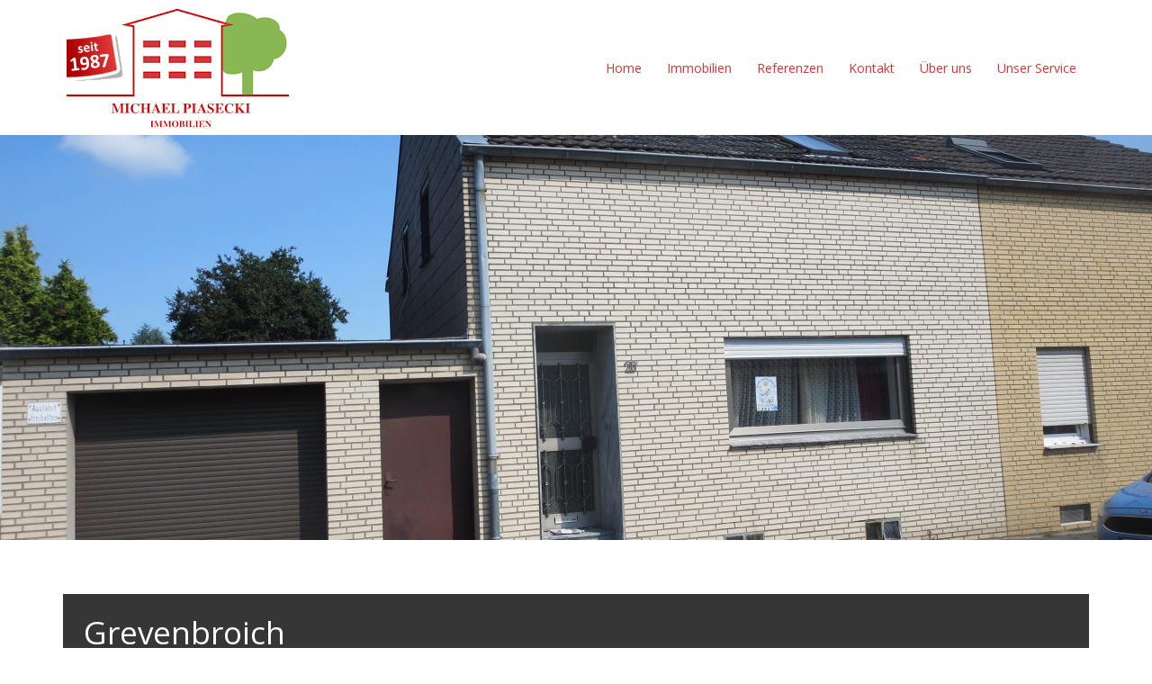

--- FILE ---
content_type: text/html; charset=UTF-8
request_url: https://michael-piasecki-immobilien.de/property/grevenbroich-2/
body_size: 11478
content:
<!DOCTYPE html>
<html lang="de">
<head>
<meta charset="UTF-8">
<meta name="viewport" content="width=device-width, initial-scale=1">
<link rel="profile" href="http://gmpg.org/xfn/11">
<link rel="pingback" href="https://michael-piasecki-immobilien.de/xmlrpc.php">

<title>Grevenbroich &#8211; Michael Piasecki Immobilien</title>
<meta name='robots' content='max-image-preview:large' />
<link rel='dns-prefetch' href='//fonts.googleapis.com' />
<link rel='dns-prefetch' href='//s.w.org' />
<link rel="alternate" type="application/rss+xml" title="Michael Piasecki Immobilien &raquo; Feed" href="https://michael-piasecki-immobilien.de/feed/" />
<link rel="alternate" type="application/rss+xml" title="Michael Piasecki Immobilien &raquo; Kommentar-Feed" href="https://michael-piasecki-immobilien.de/comments/feed/" />
		<script type="text/javascript">
			window._wpemojiSettings = {"baseUrl":"https:\/\/s.w.org\/images\/core\/emoji\/13.1.0\/72x72\/","ext":".png","svgUrl":"https:\/\/s.w.org\/images\/core\/emoji\/13.1.0\/svg\/","svgExt":".svg","source":{"concatemoji":"https:\/\/michael-piasecki-immobilien.de\/wp-includes\/js\/wp-emoji-release.min.js?ver=5.8.12"}};
			!function(e,a,t){var n,r,o,i=a.createElement("canvas"),p=i.getContext&&i.getContext("2d");function s(e,t){var a=String.fromCharCode;p.clearRect(0,0,i.width,i.height),p.fillText(a.apply(this,e),0,0);e=i.toDataURL();return p.clearRect(0,0,i.width,i.height),p.fillText(a.apply(this,t),0,0),e===i.toDataURL()}function c(e){var t=a.createElement("script");t.src=e,t.defer=t.type="text/javascript",a.getElementsByTagName("head")[0].appendChild(t)}for(o=Array("flag","emoji"),t.supports={everything:!0,everythingExceptFlag:!0},r=0;r<o.length;r++)t.supports[o[r]]=function(e){if(!p||!p.fillText)return!1;switch(p.textBaseline="top",p.font="600 32px Arial",e){case"flag":return s([127987,65039,8205,9895,65039],[127987,65039,8203,9895,65039])?!1:!s([55356,56826,55356,56819],[55356,56826,8203,55356,56819])&&!s([55356,57332,56128,56423,56128,56418,56128,56421,56128,56430,56128,56423,56128,56447],[55356,57332,8203,56128,56423,8203,56128,56418,8203,56128,56421,8203,56128,56430,8203,56128,56423,8203,56128,56447]);case"emoji":return!s([10084,65039,8205,55357,56613],[10084,65039,8203,55357,56613])}return!1}(o[r]),t.supports.everything=t.supports.everything&&t.supports[o[r]],"flag"!==o[r]&&(t.supports.everythingExceptFlag=t.supports.everythingExceptFlag&&t.supports[o[r]]);t.supports.everythingExceptFlag=t.supports.everythingExceptFlag&&!t.supports.flag,t.DOMReady=!1,t.readyCallback=function(){t.DOMReady=!0},t.supports.everything||(n=function(){t.readyCallback()},a.addEventListener?(a.addEventListener("DOMContentLoaded",n,!1),e.addEventListener("load",n,!1)):(e.attachEvent("onload",n),a.attachEvent("onreadystatechange",function(){"complete"===a.readyState&&t.readyCallback()})),(n=t.source||{}).concatemoji?c(n.concatemoji):n.wpemoji&&n.twemoji&&(c(n.twemoji),c(n.wpemoji)))}(window,document,window._wpemojiSettings);
		</script>
		<style type="text/css">
img.wp-smiley,
img.emoji {
	display: inline !important;
	border: none !important;
	box-shadow: none !important;
	height: 1em !important;
	width: 1em !important;
	margin: 0 .07em !important;
	vertical-align: -0.1em !important;
	background: none !important;
	padding: 0 !important;
}
</style>
	<link rel='stylesheet' id='sydney-bootstrap-css'  href='https://michael-piasecki-immobilien.de/wp-content/themes/sydney/css/bootstrap/bootstrap.min.css?ver=1' type='text/css' media='all' />
<link rel='stylesheet' id='wp-block-library-css'  href='https://michael-piasecki-immobilien.de/wp-includes/css/dist/block-library/style.min.css?ver=5.8.12' type='text/css' media='all' />
<link rel='stylesheet' id='font-awesome-css'  href='https://michael-piasecki-immobilien.de/wp-content/plugins/essential-real-estate/lib/smart-framework/assets/vendors/font-awesome/css/font-awesome.min.css?ver=4.7.0' type='text/css' media='all' />
<link rel='stylesheet' id='jquery-ui-css'  href='https://michael-piasecki-immobilien.de/wp-content/plugins/essential-real-estate/public/assets/packages/jquery-ui/jquery-ui.min.css?ver=1.11.4' type='text/css' media='all' />
<link rel='stylesheet' id='owl.carousel-css'  href='https://michael-piasecki-immobilien.de/wp-content/plugins/essential-real-estate/public/assets/packages/owl-carousel/assets/owl.carousel.min.css?ver=2.3.4' type='text/css' media='all' />
<link rel='stylesheet' id='light-gallery-css'  href='https://michael-piasecki-immobilien.de/wp-content/plugins/essential-real-estate/public/assets/packages/light-gallery/css/lightgallery.min.css?ver=1.2.18' type='text/css' media='all' />
<link rel='stylesheet' id='ere_main-css'  href='https://michael-piasecki-immobilien.de/wp-content/plugins/essential-real-estate/public/assets/css/main.min.css?ver=3.6.9' type='text/css' media='all' />
<link rel='stylesheet' id='bootstrap-css'  href='https://michael-piasecki-immobilien.de/wp-content/plugins/essential-real-estate/public/assets/packages/bootstrap/css/bootstrap.min.css?ver=3.4.1' type='text/css' media='all' />
<link rel='stylesheet' id='parent-style-css'  href='https://michael-piasecki-immobilien.de/wp-content/themes/sydney/style.css?ver=5.8.12' type='text/css' media='all' />
<link rel='stylesheet' id='sydney-google-fonts-css'  href='https://fonts.googleapis.com/css?family=Open+Sans%3A400%2C600&#038;subset=latin&#038;display=swap' type='text/css' media='all' />
<link rel='stylesheet' id='sydney-style-css'  href='https://michael-piasecki-immobilien.de/wp-content/themes/sydneychildtheme/style.css?ver=20210823' type='text/css' media='all' />
<style id='sydney-style-inline-css' type='text/css'>
html{scroll-behavior:smooth;}body,#mainnav ul ul a{font-family:Open Sans;}h1,h2,h3,h4,h5,h6,#mainnav ul li a,.portfolio-info,.roll-testimonials .name,.roll-team .team-content .name,.roll-team .team-item .team-pop .name,.roll-tabs .menu-tab li a,.roll-testimonials .name,.roll-project .project-filter li a,.roll-button,.roll-counter .name-count,.roll-counter .numb-count button,input[type="button"],input[type="reset"],input[type="submit"]{font-family:Open Sans;}.site-title{font-size:32px;}.site-description{font-size:16px;}#mainnav ul li a{font-size:14px;}h1{font-size:52px;}h2{font-size:42px;}h3{font-size:32px;}h4{font-size:25px;}h5{font-size:20px;}h6{font-size:18px;}body{font-size:16px;}.single .hentry .title-post{font-size:36px;}.header-image{background-size:cover;}.header-image{height:300px;}.site-header.fixed{position:absolute;}.sydney_contact_info_widget span{fill:#d65050;}.go-top:hover svg{stroke:#d65050;}.site-header.float-header{background-color:rgba(255,255,255,0.9);}@media only screen and (max-width:1024px){.site-header{background-color:#ffffff;}}.site-title a,.site-title a:hover{color:#ffffff}.site-description{color:#ffffff}#mainnav ul li a,#mainnav ul li::before{color:#dd3333}#mainnav .sub-menu li a{color:#ffffff}#mainnav .sub-menu li a{background:#1c1c1c}.text-slider .maintitle,.text-slider .subtitle{color:#ffffff}body{color:#47425d}#secondary{background-color:#ffffff}#secondary,#secondary a{color:#767676}.btn-menu .sydney-svg-icon{fill:#dd3333}#mainnav ul li a:hover{color:#000000}.overlay{background-color:#000000}.page-wrap{padding-top:30px;}.page-wrap{padding-bottom:100px;}@media only screen and (max-width:1025px){.mobile-slide{display:block;}.slide-item{background-image:none !important;}.header-slider{}.slide-item{height:auto !important;}.slide-inner{min-height:initial;}}@media only screen and (max-width:780px){h1{font-size:32px;}h2{font-size:28px;}h3{font-size:22px;}h4{font-size:18px;}h5{font-size:16px;}h6{font-size:14px;}}.go-top.show{border-radius:0;bottom:20px;}.go-top.position-right{right:20px;}.go-top.position-left{left:20px;}.go-top{background-color:;}.go-top:hover{background-color:;}.go-top{color:;}.go-top svg{stroke:;}.go-top:hover{color:;}.go-top:hover svg{stroke:;}.go-top .sydney-svg-icon,.go-top .sydney-svg-icon svg{width:25px;height:25px;}.go-top{padding:15px;}.site-info{border-top:0;}.footer-widgets-grid{gap:30px;}@media (min-width:992px){.footer-widgets-grid{padding-top:30px;padding-bottom:30px;}}@media (min-width:576px) and (max-width:991px){.footer-widgets-grid{padding-top:60px;padding-bottom:60px;}}@media (max-width:575px){.footer-widgets-grid{padding-top:60px;padding-bottom:60px;}}@media (min-width:992px){.sidebar-column .widget .widget-title{font-size:22px;}}@media (min-width:576px) and (max-width:991px){.sidebar-column .widget .widget-title{font-size:22px;}}@media (max-width:575px){.sidebar-column .widget .widget-title{font-size:22px;}}.footer-widgets{background-color:#ececeb;}.sidebar-column .widget .widget-title{color:;}.sidebar-column .widget{color:#1f1a17;}.sidebar-column .widget a{color:#dd3333;}.sidebar-column .widget a:hover{color:;}.site-footer{background-color:;}.site-info,.site-info a{color:;}.site-info .sydney-svg-icon svg{fill:;}.site-info{padding-top:18px;padding-bottom:18px;}
</style>
<!--[if lte IE 9]>
<link rel='stylesheet' id='sydney-ie9-css'  href='https://michael-piasecki-immobilien.de/wp-content/themes/sydney/css/ie9.css?ver=5.8.12' type='text/css' media='all' />
<![endif]-->
<script type='text/javascript' src='https://michael-piasecki-immobilien.de/wp-includes/js/jquery/jquery.min.js?ver=3.6.0' id='jquery-core-js'></script>
<script type='text/javascript' src='https://michael-piasecki-immobilien.de/wp-includes/js/jquery/jquery-migrate.min.js?ver=3.3.2' id='jquery-migrate-js'></script>
<link rel="https://api.w.org/" href="https://michael-piasecki-immobilien.de/wp-json/" /><link rel="EditURI" type="application/rsd+xml" title="RSD" href="https://michael-piasecki-immobilien.de/xmlrpc.php?rsd" />
<link rel="wlwmanifest" type="application/wlwmanifest+xml" href="https://michael-piasecki-immobilien.de/wp-includes/wlwmanifest.xml" /> 
<meta name="generator" content="WordPress 5.8.12" />
<link rel="canonical" href="https://michael-piasecki-immobilien.de/property/grevenbroich-2/" />
<link rel='shortlink' href='https://michael-piasecki-immobilien.de/?p=3721' />
<link rel="alternate" type="application/json+oembed" href="https://michael-piasecki-immobilien.de/wp-json/oembed/1.0/embed?url=https%3A%2F%2Fmichael-piasecki-immobilien.de%2Fproperty%2Fgrevenbroich-2%2F" />
<link rel="alternate" type="text/xml+oembed" href="https://michael-piasecki-immobilien.de/wp-json/oembed/1.0/embed?url=https%3A%2F%2Fmichael-piasecki-immobilien.de%2Fproperty%2Fgrevenbroich-2%2F&#038;format=xml" />
<link rel="icon" href="https://michael-piasecki-immobilien.de/wp-content/uploads/2019/11/cropped-thumbnail-32x32.png" sizes="32x32" />
<link rel="icon" href="https://michael-piasecki-immobilien.de/wp-content/uploads/2019/11/cropped-thumbnail-192x192.png" sizes="192x192" />
<link rel="apple-touch-icon" href="https://michael-piasecki-immobilien.de/wp-content/uploads/2019/11/cropped-thumbnail-180x180.png" />
<meta name="msapplication-TileImage" content="https://michael-piasecki-immobilien.de/wp-content/uploads/2019/11/cropped-thumbnail-270x270.png" />
<style type="text/css" id="gsf-custom-css"></style></head>

<body class="property-template-default single single-property postid-3721 menu-inline elementor-default elementor-kit-" >

<span id="toptarget"></span>

	<div class="preloader">
	    <div class="spinner">
	        <div class="pre-bounce1"></div>
	        <div class="pre-bounce2"></div>
	    </div>
	</div>
	

<div id="page" class="hfeed site">
	<a class="skip-link screen-reader-text" href="#content">Zum Inhalt springen</a>

	
	<header id="masthead" class="site-header" role="banner" >
		<div class="header-wrap">
            <div class="container">
                <div class="row">
					<div class="col-md-4 col-sm-8 col-xs-12">
											<a href="https://michael-piasecki-immobilien.de/" title="Michael Piasecki Immobilien"><img class="site-logo" src="https://michael-piasecki-immobilien.de/wp-content/uploads/2021/09/Michael-Piasecki-Immobilien-Logo.png" alt="Michael Piasecki Immobilien"  /></a>
																</div>
					<div class="col-md-8 col-sm-4 col-xs-12">
						<div class="btn-menu" aria-expanded="false" ><i class="sydney-svg-icon"><svg xmlns="http://www.w3.org/2000/svg" viewBox="0 0 448 512"><path d="M16 132h416c8.837 0 16-7.163 16-16V76c0-8.837-7.163-16-16-16H16C7.163 60 0 67.163 0 76v40c0 8.837 7.163 16 16 16zm0 160h416c8.837 0 16-7.163 16-16v-40c0-8.837-7.163-16-16-16H16c-8.837 0-16 7.163-16 16v40c0 8.837 7.163 16 16 16zm0 160h416c8.837 0 16-7.163 16-16v-40c0-8.837-7.163-16-16-16H16c-8.837 0-16 7.163-16 16v40c0 8.837 7.163 16 16 16z" /></svg></i></div>
						<nav id="mainnav" class="mainnav" role="navigation"  >
							<div class="menu-architecture-main-menu-container"><ul id="menu-architecture-main-menu" class="menu"><li id="menu-item-21" class="menu-item menu-item-type-post_type menu-item-object-page menu-item-home menu-item-21"><a href="https://michael-piasecki-immobilien.de/">Home</a></li>
<li id="menu-item-2963" class="menu-item menu-item-type-custom menu-item-object-custom menu-item-2963"><a href="/advanced-search/?status=neu">Immobilien</a></li>
<li id="menu-item-2574" class="menu-item menu-item-type-post_type menu-item-object-page menu-item-2574"><a href="https://michael-piasecki-immobilien.de/referenzen/">Referenzen</a></li>
<li id="menu-item-1447" class="menu-item menu-item-type-post_type menu-item-object-page menu-item-1447"><a href="https://michael-piasecki-immobilien.de/kontakt/">Kontakt</a></li>
<li id="menu-item-1451" class="menu-item menu-item-type-post_type menu-item-object-page menu-item-1451"><a href="https://michael-piasecki-immobilien.de/uber-uns/">Über uns</a></li>
<li id="menu-item-1452" class="menu-item menu-item-type-post_type menu-item-object-page menu-item-1452"><a href="https://michael-piasecki-immobilien.de/unser-service/">Unser Service</a></li>
</ul></div>						</nav><!-- #site-navigation -->
					</div>
				</div>
			</div>
		</div>
	</header><!-- #masthead -->

	
	<div class="sydney-hero-area">
				<div class="header-image">
			<div class="overlay"></div>					</div>
		
			</div>
	
	
	<!-- TONIA ANFANG: Die folgende DIV-Box fügt das Beitragsbild über der Überschrift einer Seite ein -->






<div style="max-width: 100%;   display: flex;
  align-items: center; padding-bottom:0px; background-color:#f1f3f2;
  justify-content: center;">
<div style="  display: flex;
  align-items: center; padding-bottom:0px;
  justify-content: center; max-height:450px; max-width:1400px; overflow:hidden; margin-top:0px;" >

<img width="2560" height="1920" src="https://michael-piasecki-immobilien.de/wp-content/uploads/2021/08/IMG_6137-scaled.jpg" class="single-post-image wp-post-image" alt="" loading="lazy" srcset="https://michael-piasecki-immobilien.de/wp-content/uploads/2021/08/IMG_6137-scaled.jpg 2560w, https://michael-piasecki-immobilien.de/wp-content/uploads/2021/08/IMG_6137-300x225.jpg 300w, https://michael-piasecki-immobilien.de/wp-content/uploads/2021/08/IMG_6137-1024x768.jpg 1024w, https://michael-piasecki-immobilien.de/wp-content/uploads/2021/08/IMG_6137-768x576.jpg 768w, https://michael-piasecki-immobilien.de/wp-content/uploads/2021/08/IMG_6137-1536x1152.jpg 1536w, https://michael-piasecki-immobilien.de/wp-content/uploads/2021/08/IMG_6137-2048x1536.jpg 2048w, https://michael-piasecki-immobilien.de/wp-content/uploads/2021/08/IMG_6137-830x623.jpg 830w, https://michael-piasecki-immobilien.de/wp-content/uploads/2021/08/IMG_6137-230x173.jpg 230w, https://michael-piasecki-immobilien.de/wp-content/uploads/2021/08/IMG_6137-350x263.jpg 350w, https://michael-piasecki-immobilien.de/wp-content/uploads/2021/08/IMG_6137-480x360.jpg 480w" sizes="(max-width: 2560px) 100vw, 2560px" />
</div>
</div>

<!-- TONIA ENDE -->	
	
	

	
	<div id="content" class="page-wrap">
		<div class="container content-wrapper">
			<div class="row">	<div id="container"><div id="content" role="main">        <link rel='stylesheet' id='ere_single-property-css'  href='https://michael-piasecki-immobilien.de/wp-content/plugins/essential-real-estate/public/assets/css/single-property.min.css?ver=3.6.9' type='text/css' media='all' />
<div id="property-3721" class="ere-property-wrap single-property-area content-single-property post-3721 property type-property status-publish has-post-thumbnail hentry property-type-ein-und-mehrfamilienhaus property-status-neu property-status-verkauft">
		<div class="single-property-element property-info-header property-info-action">
	<div class="property-main-info">
		<div class="property-heading">
							<h2>Grevenbroich</h2>
						<div class="property-info-block-inline">
				<div>
											<span class="property-price">
												265.000 €											</span>
																<div class="property-status">
															<span class="" style="background-color: ">neu</span>
															<span class="" style="background-color: #dd3333">verkauft</span>
													</div>
									</div>
							</div>
		</div>
	</div>
	<div class="property-info">
		<div class="property-id">
			<span class="fa fa-barcode"></span>
			<div class="content-property-info">
				<p class="property-info-value">3721</p>
				<p class="property-info-title">Property ID</p>
			</div>
		</div>
					<div class="property-area">
				<span class="fa fa-arrows"></span>
				<div class="content-property-info">
					<p class="property-info-value">110							<span>m<sup>2</sup></span>
					</p>
					<p class="property-info-title">Size</p>
				</div>
			</div>
							<div class="property-bedrooms">
				<span class="fa fa-hotel"></span>
				<div class="content-property-info">
					<p class="property-info-value">4</p>
					<p class="property-info-title">Schlafzimmer</p>
				</div>
			</div>
							<div class="property-bathrooms">
				<span class="fa fa-bath"></span>
				<div class="content-property-info">
					<p class="property-info-value">1</p>
					<p class="property-info-title">Bathroom</p>
				</div>
			</div>
			</div>
	<div class="property-action">
		<div class="property-action-inner clearfix">
			<a href="javascript:void(0)" class="property-favorite" data-property-id="3721"
   data-toggle="tooltip"
   title="Add to Favorite" data-title-not-favorite="Add to Favorite" data-title-favorited="It is my favorite" data-icon-not-favorite="fa fa-star-o" data-icon-favorited="fa fa-star"><i
			class="fa fa-star-o"></i></a>            		</div>
	</div>
</div>    <div class="single-property-element property-gallery-wrap">
        <div class="ere-property-element">
            <div class="single-property-image-main owl-carousel manual ere-carousel-manual">
                                        <div class="property-gallery-item ere-light-gallery">
                            <img src="https://michael-piasecki-immobilien.de/wp-content/uploads/2021/08/IMG_6137-scaled.jpg" alt="Grevenbroich"
                                 title="Grevenbroich">
                            <a data-thumb-src="https://michael-piasecki-immobilien.de/wp-content/uploads/2021/08/IMG_6137-scaled.jpg"
                               data-gallery-id="ere_gallery-202950923"
                               data-rel="ere_light_gallery" href="https://michael-piasecki-immobilien.de/wp-content/uploads/2021/08/IMG_6137-scaled.jpg"
                               class="zoomGallery"><i
                                    class="fa fa-expand"></i></a>
                        </div>
                                                            <div class="property-gallery-item ere-light-gallery">
                            <img src="https://michael-piasecki-immobilien.de/wp-content/uploads/2021/08/IMG_6138-scaled.jpg" alt="Grevenbroich"
                                 title="Grevenbroich">
                            <a data-thumb-src="https://michael-piasecki-immobilien.de/wp-content/uploads/2021/08/IMG_6138-scaled.jpg"
                               data-gallery-id="ere_gallery-202950923"
                               data-rel="ere_light_gallery" href="https://michael-piasecki-immobilien.de/wp-content/uploads/2021/08/IMG_6138-scaled.jpg"
                               class="zoomGallery"><i
                                    class="fa fa-expand"></i></a>
                        </div>
                                                            <div class="property-gallery-item ere-light-gallery">
                            <img src="https://michael-piasecki-immobilien.de/wp-content/uploads/2021/08/IMG_6143-scaled.jpg" alt="Grevenbroich"
                                 title="Grevenbroich">
                            <a data-thumb-src="https://michael-piasecki-immobilien.de/wp-content/uploads/2021/08/IMG_6143-scaled.jpg"
                               data-gallery-id="ere_gallery-202950923"
                               data-rel="ere_light_gallery" href="https://michael-piasecki-immobilien.de/wp-content/uploads/2021/08/IMG_6143-scaled.jpg"
                               class="zoomGallery"><i
                                    class="fa fa-expand"></i></a>
                        </div>
                                                            <div class="property-gallery-item ere-light-gallery">
                            <img src="https://michael-piasecki-immobilien.de/wp-content/uploads/2021/08/IMG_6142-scaled.jpg" alt="Grevenbroich"
                                 title="Grevenbroich">
                            <a data-thumb-src="https://michael-piasecki-immobilien.de/wp-content/uploads/2021/08/IMG_6142-scaled.jpg"
                               data-gallery-id="ere_gallery-202950923"
                               data-rel="ere_light_gallery" href="https://michael-piasecki-immobilien.de/wp-content/uploads/2021/08/IMG_6142-scaled.jpg"
                               class="zoomGallery"><i
                                    class="fa fa-expand"></i></a>
                        </div>
                                                            <div class="property-gallery-item ere-light-gallery">
                            <img src="https://michael-piasecki-immobilien.de/wp-content/uploads/2021/08/IMG_6141-scaled.jpg" alt="Grevenbroich"
                                 title="Grevenbroich">
                            <a data-thumb-src="https://michael-piasecki-immobilien.de/wp-content/uploads/2021/08/IMG_6141-scaled.jpg"
                               data-gallery-id="ere_gallery-202950923"
                               data-rel="ere_light_gallery" href="https://michael-piasecki-immobilien.de/wp-content/uploads/2021/08/IMG_6141-scaled.jpg"
                               class="zoomGallery"><i
                                    class="fa fa-expand"></i></a>
                        </div>
                                                            <div class="property-gallery-item ere-light-gallery">
                            <img src="https://michael-piasecki-immobilien.de/wp-content/uploads/2021/08/IMG_6147-scaled.jpg" alt="Grevenbroich"
                                 title="Grevenbroich">
                            <a data-thumb-src="https://michael-piasecki-immobilien.de/wp-content/uploads/2021/08/IMG_6147-scaled.jpg"
                               data-gallery-id="ere_gallery-202950923"
                               data-rel="ere_light_gallery" href="https://michael-piasecki-immobilien.de/wp-content/uploads/2021/08/IMG_6147-scaled.jpg"
                               class="zoomGallery"><i
                                    class="fa fa-expand"></i></a>
                        </div>
                                                            <div class="property-gallery-item ere-light-gallery">
                            <img src="https://michael-piasecki-immobilien.de/wp-content/uploads/2021/08/IMG_6149-scaled.jpg" alt="Grevenbroich"
                                 title="Grevenbroich">
                            <a data-thumb-src="https://michael-piasecki-immobilien.de/wp-content/uploads/2021/08/IMG_6149-scaled.jpg"
                               data-gallery-id="ere_gallery-202950923"
                               data-rel="ere_light_gallery" href="https://michael-piasecki-immobilien.de/wp-content/uploads/2021/08/IMG_6149-scaled.jpg"
                               class="zoomGallery"><i
                                    class="fa fa-expand"></i></a>
                        </div>
                                                            <div class="property-gallery-item ere-light-gallery">
                            <img src="https://michael-piasecki-immobilien.de/wp-content/uploads/2021/08/IMG_6145-scaled.jpg" alt="Grevenbroich"
                                 title="Grevenbroich">
                            <a data-thumb-src="https://michael-piasecki-immobilien.de/wp-content/uploads/2021/08/IMG_6145-scaled.jpg"
                               data-gallery-id="ere_gallery-202950923"
                               data-rel="ere_light_gallery" href="https://michael-piasecki-immobilien.de/wp-content/uploads/2021/08/IMG_6145-scaled.jpg"
                               class="zoomGallery"><i
                                    class="fa fa-expand"></i></a>
                        </div>
                                                            <div class="property-gallery-item ere-light-gallery">
                            <img src="https://michael-piasecki-immobilien.de/wp-content/uploads/2021/08/IMG_6144-scaled.jpg" alt="Grevenbroich"
                                 title="Grevenbroich">
                            <a data-thumb-src="https://michael-piasecki-immobilien.de/wp-content/uploads/2021/08/IMG_6144-scaled.jpg"
                               data-gallery-id="ere_gallery-202950923"
                               data-rel="ere_light_gallery" href="https://michael-piasecki-immobilien.de/wp-content/uploads/2021/08/IMG_6144-scaled.jpg"
                               class="zoomGallery"><i
                                    class="fa fa-expand"></i></a>
                        </div>
                                                            <div class="property-gallery-item ere-light-gallery">
                            <img src="https://michael-piasecki-immobilien.de/wp-content/uploads/2021/08/IMG_6146-scaled.jpg" alt="Grevenbroich"
                                 title="Grevenbroich">
                            <a data-thumb-src="https://michael-piasecki-immobilien.de/wp-content/uploads/2021/08/IMG_6146-scaled.jpg"
                               data-gallery-id="ere_gallery-202950923"
                               data-rel="ere_light_gallery" href="https://michael-piasecki-immobilien.de/wp-content/uploads/2021/08/IMG_6146-scaled.jpg"
                               class="zoomGallery"><i
                                    class="fa fa-expand"></i></a>
                        </div>
                                                            <div class="property-gallery-item ere-light-gallery">
                            <img src="https://michael-piasecki-immobilien.de/wp-content/uploads/2021/08/IMG_6151-scaled.jpg" alt="Grevenbroich"
                                 title="Grevenbroich">
                            <a data-thumb-src="https://michael-piasecki-immobilien.de/wp-content/uploads/2021/08/IMG_6151-scaled.jpg"
                               data-gallery-id="ere_gallery-202950923"
                               data-rel="ere_light_gallery" href="https://michael-piasecki-immobilien.de/wp-content/uploads/2021/08/IMG_6151-scaled.jpg"
                               class="zoomGallery"><i
                                    class="fa fa-expand"></i></a>
                        </div>
                                                </div>
            <div class="single-property-image-thumb owl-carousel manual ere-carousel-manual">
                                        <div class="property-gallery-item">
                            <img src="https://michael-piasecki-immobilien.de/wp-content/uploads/2021/08/IMG_6137-scaled.jpg" alt="Grevenbroich"
                                 title="Grevenbroich">
                        </div>
                                                            <div class="property-gallery-item">
                            <img src="https://michael-piasecki-immobilien.de/wp-content/uploads/2021/08/IMG_6138-scaled.jpg" alt="Grevenbroich"
                                 title="Grevenbroich">
                        </div>
                                                            <div class="property-gallery-item">
                            <img src="https://michael-piasecki-immobilien.de/wp-content/uploads/2021/08/IMG_6143-scaled.jpg" alt="Grevenbroich"
                                 title="Grevenbroich">
                        </div>
                                                            <div class="property-gallery-item">
                            <img src="https://michael-piasecki-immobilien.de/wp-content/uploads/2021/08/IMG_6142-scaled.jpg" alt="Grevenbroich"
                                 title="Grevenbroich">
                        </div>
                                                            <div class="property-gallery-item">
                            <img src="https://michael-piasecki-immobilien.de/wp-content/uploads/2021/08/IMG_6141-scaled.jpg" alt="Grevenbroich"
                                 title="Grevenbroich">
                        </div>
                                                            <div class="property-gallery-item">
                            <img src="https://michael-piasecki-immobilien.de/wp-content/uploads/2021/08/IMG_6147-scaled.jpg" alt="Grevenbroich"
                                 title="Grevenbroich">
                        </div>
                                                            <div class="property-gallery-item">
                            <img src="https://michael-piasecki-immobilien.de/wp-content/uploads/2021/08/IMG_6149-scaled.jpg" alt="Grevenbroich"
                                 title="Grevenbroich">
                        </div>
                                                            <div class="property-gallery-item">
                            <img src="https://michael-piasecki-immobilien.de/wp-content/uploads/2021/08/IMG_6145-scaled.jpg" alt="Grevenbroich"
                                 title="Grevenbroich">
                        </div>
                                                            <div class="property-gallery-item">
                            <img src="https://michael-piasecki-immobilien.de/wp-content/uploads/2021/08/IMG_6144-scaled.jpg" alt="Grevenbroich"
                                 title="Grevenbroich">
                        </div>
                                                            <div class="property-gallery-item">
                            <img src="https://michael-piasecki-immobilien.de/wp-content/uploads/2021/08/IMG_6146-scaled.jpg" alt="Grevenbroich"
                                 title="Grevenbroich">
                        </div>
                                                            <div class="property-gallery-item">
                            <img src="https://michael-piasecki-immobilien.de/wp-content/uploads/2021/08/IMG_6151-scaled.jpg" alt="Grevenbroich"
                                 title="Grevenbroich">
                        </div>
                                                </div>
        </div>
    </div>
<div class="single-property-element property-description">
    <div class="ere-heading-style2">
        <h2>Description</h2>
    </div>
    <div class="ere-property-element">
        <p>Einfamilienhaus mit Garage, einseitig angebaut mit Innenhof plus Lagerflächen und Garten in 41517 Grevenbroich</p>
<p>Lage: Das Kaufobjekt befindet sich in ländlich zentraler Wohnlage, mit direkter Anbindung über die L540 zum Stadtzentrum von Grevenbroich ca. 4 km entfernt, ebenso günstige Anbindung zu den Autobahnen A 44 und A 46, im Stadtteil Gustorf befinden sich auch Einkaufsmöglichkeiten für den alltäglichen Bedarf sowie ein Linienbusverkehr.</p>
<p>Baujahr:  ca. 1973</p>
<p>Wohnfläche:  ca.  110 m² aufgeteilt auf 2 Wohnebenen</p>
<p>Grundstück:  ca.  321 m² mit Außenbereich geschlossener Innenhof plus Gartenfläche</p>
<p>Ausstattung:  Das Wohnhaus wurde massiv in halboffener Bauweise mit Satteldach und Anbau fertig gestellt, 1 1/2 geschossig, 1 Kellerraum ( Teilkeller ), Hausfassade Klinkerstein, verschiedene Fensterrahmen ( Allu-Fenster + Kunststoff ) mit Rollläden, überwiegend wurde Laminatboden verarbeitet, die Wohnräume verfügen zwar über Heizkörper, jedoch bietet das Objekt keine eigenständige Heizungsanlage, da sich der Gas-Anschluss nur im Nachbargebäude befindet oder auf der Straße, das Objekt wurde deshalb aktuell durch diverse Zusatzstromgeräte beheizt, ca. 12.000,- € würde der separate Gas-Anschluss inkl. neu installierte Heizungsanlage betragen, laut Angabe des Verkäufers, das Objekt benötigt zusätzlich die Sanierungsmaßnahme des Badezimmers und der Treppenführung zum Dachgeschoss, geschlossener Innenhof ( teilüberdacht ) plus Lagerflächen, großzügige Gartenfläche, geräumige PKW-Garage.</p>
<p>Kaufpreis:   265.000,- € + 3,57% Käufercourtage</p>
    </div>
</div>
<div class="single-property-element property-location">
    <div class="ere-heading-style2">
        <h2>Address</h2>
    </div>
    <div class="ere-property-element">
                <ul class="list-2-col">
                            <li>
                    <strong>Country:</strong>
                    <span>Germany</span>
                </li>
                    </ul>
                    <a class="open-on-google-maps" target="_blank"
               href="http://maps.google.com/?q=">Open on Google Maps                <i class="fa fa-map-marker"></i></a>
            </div>
</div>
<div class="single-property-element property-info-tabs property-tab">
    <div class="ere-property-element">
        <ul id="ere-features-tabs" class="nav nav-tabs">
            <li class="active"><a data-toggle="tab"
                                  href="#ere-overview">Overview</a>
            </li>
                                            </ul>
        <div class="tab-content">
            <div id="ere-overview" class="tab-pane fade in active">
                <ul class="list-2-col ere-property-list">
                    <li>
                        <strong>Property ID</strong>
                    <span>3721</span>
                    </li>
                                            <li>
                            <strong>Price</strong>
                        <span class="ere-property-price">
                                                                        265.000 €                                                                    </span>
                        </li>
                                                                <li>
                            <strong>Property Type</strong>
                            <span>Einfamilienhaus / Mehrfamilienhaus</span>
                        </li>
                                                                <li>
                            <strong>Property status</strong>
                            <span>neu, verkauft</span>
                        </li>
                                                                <li>
                            <strong>Rooms</strong>
                            <span>5</span>
                        </li>
                                                                <li>
                            <strong>Schlafzimmer</strong>
                            <span>4</span>
                        </li>
                                                                <li>
                            <strong>Bathrooms</strong>
                            <span>1</span>
                        </li>
                                                                <li>
                            <strong>Year Built</strong>
                            <span>1973</span>
                        </li>
                                                                <li>
                            <strong>Size</strong>

                            <span>110 m<sup>2</sup></span>
                        </li>
                                                                <li>
                            <strong>Land area</strong>
                       <span>321 m<sup>2</sup></span>
                        </li>
                    
                    
                                            <li>
                            <strong>Garages</strong>
                            <span>1</span>
                        </li>
                                                            
                                                                                </ul>
            </div>
                                            </div>
    </div>
    <script type="text/javascript">
        jQuery(document).ready(function ($) {
            $('#ere-features-tabs').tabCollapse();
        });
    </script>
</div><div class="single-property-element property-info-footer">
    <div class="ere-property-element">
                    </div>
</div>	</div>    </div></div>			</div>
		</div>
	</div><!-- #content -->

	
			
<div id="sidebar-footer" class="footer-widgets widget-area visibility-all">
	<div class="container">
		<div class="footer-widgets-grid footer-layout-3 align-top">
								<div class="sidebar-column">
				<aside id="block-3" class="widget widget_block widget_text">
<p><strong>Michael Piasecki Immobilien</strong><br>Grüner Winkel 10<br>41844 Wegberg </p>
</aside>			</div>
				
								<div class="sidebar-column">
				<aside id="block-5" class="widget widget_block widget_text">
<p><strong>Kontaktieren Sie uns:</strong><br><img draggable="false" role="img" class="emoji" alt="📞" src="https://s.w.org/images/core/emoji/13.1.0/svg/1f4de.svg"> 02434-25572<br><img draggable="false" role="img" class="emoji" alt="📱" src="https://s.w.org/images/core/emoji/13.1.0/svg/1f4f1.svg"> 0173-5350501<br><strong>Fax </strong>02434-25573<br><a href="mailto:info@michael-piasecki-immobilien.de">info@michael-piasecki-immobilien.de</a></p>
</aside>			</div>
				
								<div class="sidebar-column">
				<aside id="block-6" class="widget widget_block widget_media_image">
<div class="wp-block-image"><figure class="aligncenter size-full"><a href="https://www.immobilienscout24.de/anbieter/michael-piasecki-immobilien/a448d103e7dbd71cdea" target="_blank"><img loading="lazy" width="160" height="160" src="https://michael-piasecki-immobilien.de/wp-content/uploads/2022/06/ImmoScout24-Experte-seit-2006.png" alt="ImmoScout24 - Experte seit 2006" class="wp-image-3943" srcset="https://michael-piasecki-immobilien.de/wp-content/uploads/2022/06/ImmoScout24-Experte-seit-2006.png 160w, https://michael-piasecki-immobilien.de/wp-content/uploads/2022/06/ImmoScout24-Experte-seit-2006-150x150.png 150w" sizes="(max-width: 160px) 100vw, 160px" /></a></figure></div>
</aside>			</div>
				
				</div>
	</div>
</div>		
		
	<footer id="colophon" class="site-footer">
		<div class="container">
			<div class="site-info">
				<div class="row">
					<div class="col-md-6">
						<div class="sydney-credits"><a href="/kontakt/"><u>Kontakt</u></a> - <a href="/datenschutz/"><u>Datenschutz</u> - </a><a href="/impressum/"><u>Impressum</u></a>

<br /><br />


© 2021-2025 by Michael Piasecki Immobilien &amp; Lizenzgebern. Alle Rechte vorbehalten. Alle Bilder und Texte auf dieser Seite sind Eigentum der jeweiligen Besitzer und dürfen ohne deren Einwilligung weder kopiert noch sonstwie weiter verwendet werden. Bildernachweise, siehe: <a href="/impressum/"><u>Impressum</u></a></div>					</div>
					<div class="col-md-6">
											</div>					
				</div>
			</div>
		</div><!-- .site-info -->
	</footer><!-- #colophon -->

	
</div><!-- #page -->

<a on="tap:toptarget.scrollTo(duration=200)" class="go-top visibility-all position-right"><i class="sydney-svg-icon"><svg viewBox="0 0 24 24" fill="none" xmlns="http://www.w3.org/2000/svg"><path d="M5 15l7-7 7 7" stroke-width="3" stroke-linejoin="round" /></svg></i></a><svg style="position: absolute; width: 0; height: 0; overflow: hidden;" version="1.1" xmlns="http://www.w3.org/2000/svg" xmlns:xlink="http://www.w3.org/1999/xlink">
	<defs>
			</defs>
</svg>
<script type="text/html" id="tmpl-ere-processing-template">
    <div class="ere-processing">
        <div class="loading">
            <i class="{{{data.ico}}}"></i><span>{{{data.text}}}</span>
        </div>
    </div>
</script>
<script type="text/html" id="tmpl-ere-alert-template">
    <div class="ere-alert-popup">
        <div class="content-popup">
            <div class="message">
                <i class="{{{data.ico}}}"></i><span>{{{data.text}}}</span>
            </div>
            <div class="btn-group">
                <a href="javascript:void(0)" class="btn-close">Close</a>
            </div>
        </div>
    </div>
</script>
<script type="text/html" id="tmpl-ere-dialog-template">
    <div class="ere-dialog-popup" id="ere-dialog-popup">
        <div class="content-popup">
            <div class="message">
                <i class="{{{data.ico}}}"></i><span>{{{data.message}}}</span>
            </div>
        </div>
    </div>
</script><div class="modal modal-login fade" id="ere_signin_modal" tabindex="-1" role="dialog">
    <div class="modal-dialog" role="document">
        <div class="modal-content">
            <button type="button" class="close" data-dismiss="modal" aria-label="Close"><span
                    aria-hidden="true">&times;</span></button>
            <div class="ere-login-wrap">
    <div class="ere_messages message"></div>
    <form class="ere-login" method="post" enctype="multipart/form-data">
        <div class="form-group control-username">
            <input name="user_login" class="form-control control-icon login_user_login"
                   placeholder="Username or email address" type="text"/>
        </div>
        <div class="form-group control-password">
            <input name="user_password" class="form-control control-icon"
                   placeholder="Password" type="password"/>
        </div>
        <div class="checkbox">
            <label>
                <input name="remember" type="checkbox">
                Remember me            </label>
        </div>
        <input type="hidden" name="ere_security_login"
               value="113e5e813e"/>
        <input type="hidden" name="action" value="ere_login_ajax">
        <a href="javascript:void(0)" class="ere-reset-password">Lost password</a>
	            <button type="submit" data-redirect-url=""
                class="ere-login-button btn btn-primary btn-block">Login</button>
    </form>
    <hr>
    </div>
<div class="ere-reset-password-wrap" style="display: none">
    <div class="ere-resset-password-wrap">
    <div class="ere_messages message ere_messages_reset_password"></div>
    <form method="post" enctype="multipart/form-data">
        <div class="form-group control-username">
            <input name="user_login" class="form-control control-icon reset_password_user_login"
                   placeholder="Enter your username or email">
            <input type="hidden" name="ere_security_reset_password"
                   value="41c5a6023f"/>
            <input type="hidden" name="action" value="ere_reset_password_ajax">
                        <button type="submit"
                    class="btn btn-primary btn-block ere_forgetpass">Get new password</button>
        </div>
    </form>
</div>
    <a href="javascript:void(0)" class="ere-back-to-login">Back to Login</a>
</div>        </div>
    </div>
</div><div id="compare-listings" class="compare-listing">
	<div class="compare-listing-header">
		<h4 class="title"> Compare</h4>
	</div>
				<div id="compare-properties-listings">
							</div>
			</div><script type='text/javascript' src='https://michael-piasecki-immobilien.de/wp-content/themes/sydney/js/elementor.js?ver=20200504' id='sydney-elementor-editor-js'></script>
<script type='text/javascript' src='https://michael-piasecki-immobilien.de/wp-content/plugins/essential-real-estate/public/assets/packages/light-gallery/js/lightgallery-all.min.js?ver=1.2.18' id='light-gallery-js'></script>
<script type='text/javascript' src='https://michael-piasecki-immobilien.de/wp-content/plugins/essential-real-estate/public/assets/js/jquery.validate.min.js?ver=1.17.0' id='jquery-validate-js'></script>
<script type='text/javascript' src='https://michael-piasecki-immobilien.de/wp-includes/js/imagesloaded.min.js?ver=4.1.4' id='imagesloaded-js'></script>
<script type='text/javascript' src='https://maps-api-ssl.google.com/maps/api/js?libraries=places&#038;language=de_DE&#038;key=AIzaSyBqmFdSPp4-iY_BG14j_eUeLwOn9Oj4a4Q&#038;ver=3.6.9' id='google-map-js'></script>
<script type='text/javascript' src='https://michael-piasecki-immobilien.de/wp-content/plugins/essential-real-estate/public/assets/js/infobox.min.js?ver=1.1.13' id='infobox-js'></script>
<script type='text/javascript' src='https://michael-piasecki-immobilien.de/wp-content/plugins/essential-real-estate/public/assets/packages/owl-carousel/owl.carousel.min.js?ver=2.3.4' id='owl.carousel-js'></script>
<script type='text/javascript' src='https://michael-piasecki-immobilien.de/wp-includes/js/underscore.min.js?ver=1.13.1' id='underscore-js'></script>
<script type='text/javascript' id='wp-util-js-extra'>
/* <![CDATA[ */
var _wpUtilSettings = {"ajax":{"url":"\/wp-admin\/admin-ajax.php"}};
/* ]]> */
</script>
<script type='text/javascript' src='https://michael-piasecki-immobilien.de/wp-includes/js/wp-util.min.js?ver=5.8.12' id='wp-util-js'></script>
<script type='text/javascript' src='https://michael-piasecki-immobilien.de/wp-includes/js/jquery/ui/core.min.js?ver=1.12.1' id='jquery-ui-core-js'></script>
<script type='text/javascript' src='https://michael-piasecki-immobilien.de/wp-includes/js/jquery/ui/mouse.min.js?ver=1.12.1' id='jquery-ui-mouse-js'></script>
<script type='text/javascript' src='https://michael-piasecki-immobilien.de/wp-includes/js/jquery/ui/slider.min.js?ver=1.12.1' id='jquery-ui-slider-js'></script>
<script type='text/javascript' src='https://michael-piasecki-immobilien.de/wp-includes/js/jquery/ui/resizable.min.js?ver=1.12.1' id='jquery-ui-resizable-js'></script>
<script type='text/javascript' src='https://michael-piasecki-immobilien.de/wp-includes/js/jquery/ui/draggable.min.js?ver=1.12.1' id='jquery-ui-draggable-js'></script>
<script type='text/javascript' src='https://michael-piasecki-immobilien.de/wp-includes/js/jquery/ui/controlgroup.min.js?ver=1.12.1' id='jquery-ui-controlgroup-js'></script>
<script type='text/javascript' src='https://michael-piasecki-immobilien.de/wp-includes/js/jquery/ui/checkboxradio.min.js?ver=1.12.1' id='jquery-ui-checkboxradio-js'></script>
<script type='text/javascript' src='https://michael-piasecki-immobilien.de/wp-includes/js/jquery/ui/button.min.js?ver=1.12.1' id='jquery-ui-button-js'></script>
<script type='text/javascript' src='https://michael-piasecki-immobilien.de/wp-includes/js/jquery/ui/dialog.min.js?ver=1.12.1' id='jquery-ui-dialog-js'></script>
<script type='text/javascript' src='https://michael-piasecki-immobilien.de/wp-includes/js/jquery/ui/sortable.min.js?ver=1.12.1' id='jquery-ui-sortable-js'></script>
<script type='text/javascript' src='https://michael-piasecki-immobilien.de/wp-content/plugins/essential-real-estate/public/assets/packages/jquery-ui/jquery.ui.touch-punch.min.js?ver=0.2.3' id='jquery-ui-touch-punch-js'></script>
<script type='text/javascript' src='https://michael-piasecki-immobilien.de/wp-content/plugins/essential-real-estate/public/assets/packages/bootstrap/js/bootstrap.min.js?ver=3.4.1' id='bootstrap-js'></script>
<script type='text/javascript' id='ere_main-js-extra'>
/* <![CDATA[ */
var ere_main_vars = {"ajax_url":"\/wp-admin\/admin-ajax.php","confirm_yes_text":"Yes","confirm_no_text":"No","loading_text":"Processing, Please wait...","sending_text":"Sending email, Please wait...","decimals":"0","dec_point":",","thousands_sep":".","currency":" \u20ac","currency_position":"after"};
/* ]]> */
</script>
<script type='text/javascript' src='https://michael-piasecki-immobilien.de/wp-content/plugins/essential-real-estate/public/assets/js/ere-main.min.js?ver=3.6.9' id='ere_main-js'></script>
<script type='text/javascript' id='ere_compare-js-extra'>
/* <![CDATA[ */
var ere_compare_vars = {"ajax_url":"\/wp-admin\/admin-ajax.php","compare_button_url":"https:\/\/michael-piasecki-immobilien.de\/advanced-search\/","alert_title":"Information!","alert_message":"Only allowed to compare up to 4 properties!","alert_not_found":"Compare Page Not Found!"};
/* ]]> */
</script>
<script type='text/javascript' src='https://michael-piasecki-immobilien.de/wp-content/plugins/essential-real-estate/public/assets/js/property/ere-compare.min.js?ver=3.6.9' id='ere_compare-js'></script>
<script type='text/javascript' src='https://michael-piasecki-immobilien.de/wp-content/plugins/essential-real-estate/public/assets/js/ere-carousel.min.js?ver=3.6.9' id='ere_owl_carousel-js'></script>
<script type='text/javascript' src='https://michael-piasecki-immobilien.de/wp-content/themes/sydney/js/functions.min.js?ver=20210823' id='sydney-functions-js'></script>
<script type='text/javascript' src='https://michael-piasecki-immobilien.de/wp-content/themes/sydney/js/scripts.js?ver=5.8.12' id='sydney-scripts-js'></script>
<script type='text/javascript' src='https://michael-piasecki-immobilien.de/wp-includes/js/wp-embed.min.js?ver=5.8.12' id='wp-embed-js'></script>
<script type='text/javascript' src='https://michael-piasecki-immobilien.de/wp-content/plugins/essential-real-estate/public/assets/js/property/ere-single-property.min.js?ver=3.6.9' id='ere_single-property-js'></script>
<script type='text/javascript' src='https://michael-piasecki-immobilien.de/wp-content/plugins/essential-real-estate/public/assets/packages/bootstrap/js/bootstrap-tabcollapse.min.js?ver=1.0' id='bootstrap-tabcollapse-js'></script>
<script type='text/javascript' id='ere_login-js-extra'>
/* <![CDATA[ */
var ere_login_vars = {"ajax_url":"\/wp-admin\/admin-ajax.php","loading":"Sending user info, please wait..."};
/* ]]> */
</script>
<script type='text/javascript' src='https://michael-piasecki-immobilien.de/wp-content/plugins/essential-real-estate/public/assets/js/account/ere-login.min.js?ver=3.6.9' id='ere_login-js'></script>
	<script>
	/(trident|msie)/i.test(navigator.userAgent)&&document.getElementById&&window.addEventListener&&window.addEventListener("hashchange",function(){var t,e=location.hash.substring(1);/^[A-z0-9_-]+$/.test(e)&&(t=document.getElementById(e))&&(/^(?:a|select|input|button|textarea)$/i.test(t.tagName)||(t.tabIndex=-1),t.focus())},!1);
	</script>
	<script>jQuery("style#gsf-custom-css").append("   ");</script>
</body>
</html>


--- FILE ---
content_type: text/css
request_url: https://michael-piasecki-immobilien.de/wp-content/themes/sydneychildtheme/style.css?ver=20210823
body_size: 1838
content:
/* 
Theme Name:		 sydney child theme
Theme URI:		 http://www.websitebundles.com/
Description:	 Theme by Site <a href=\"http://childthemegenerator.com/\">http://childthemegenerator.com/</a>
Author:			 WebsiteBundles
Author URI:		 http://childthemegenerator.com/
Template:		 sydney
Version:		 1.0.0
Text Domain:	 Sydney-child
-------------------------------------------------------------- */ 

/* =Theme customization starts here
------------------------------------------------------- */

div.site-info.container {min-height:12px;}

.site-title {margin-top:-15px;}

h1.site-title a {font-size:14px; color:#bd4848;}

div.ere-search-status-tab {z-index:0;}

.menu-immobilien-seite-status-container {width:100%; margin-top:11px; position:absolute; z-index:1;}

#menu-item-2958 {font-family: "Raleway", sans-serif; font-size: 13px; font-weight: 700; float:left; margin-left:-30px; margin-right:20px; list-style-type:none;}

#menu-item-2960 {font-family: "Raleway", sans-serif; font-size: 13px; font-weight: 700; float:left; margin-right:20px; list-style-type:none;}

#menu-item-2961 {font-family: "Raleway", sans-serif; font-size: 13px; font-weight: 700; float:left; margin-right:20px; list-style-type:none;}

#menu-item-2962 {font-family: "Raleway", sans-serif; font-size: 13px; font-weight: 700; margin-right:20px; list-style-type:none;}


#menu-item-2958 a {color:#ffffff;}
#menu-item-2960 a {color:#ffffff;}
#menu-item-2961 a {color:#ffffff;}
#menu-item-2962 a {color:#ffffff;}



.archive-property-action .sort-property ul li.active a, .archive-property-action .sort-property ul li:hover a {

    font-size:12px;

}

.archive-property-action .sort-property ul li a {

    font-size:12px;

}


.site-logo {max-height: 140px;}

.site-header {position:relative!important; padding: 5px 0;}

.admin-bar .site-header, .admin-bar .site-header.float-header {top: 0px;}

.sydney-credits {font-size:12px!important; line-height: 16px;}

--- FILE ---
content_type: text/javascript
request_url: https://michael-piasecki-immobilien.de/wp-content/plugins/essential-real-estate/public/assets/js/property/ere-single-property.min.js?ver=3.6.9
body_size: 2224
content:
(function($){"use strict";$(document).ready(function(){var isRTL=$("body").hasClass("rtl");function ere_single_property_gallery($propertyGalleryWrap){var $sliderMain=$propertyGalleryWrap.find(".single-property-image-main"),$sliderThumb=$propertyGalleryWrap.find(".single-property-image-thumb");$sliderMain.owlCarousel({items:1,nav:true,navElement:"div",navText:['<i class="fa fa-angle-left"></i>','<i class="fa fa-angle-right"></i>'],dots:false,loop:false,smartSpeed:500,rtl:isRTL}).on("changed.owl.carousel",syncPosition);$sliderThumb.on("initialized.owl.carousel",function(){$sliderThumb.find(".owl-item").eq(0).addClass("current")}).owlCarousel({items:5,navElement:"div",nav:false,dots:false,rtl:isRTL,margin:9,responsive:{1200:{items:5},992:{items:4},768:{items:3},0:{items:2}}}).on("changed.owl.carousel",syncPosition2);function syncPosition(el){var current=el.item.index;$sliderThumb.find(".owl-item").removeClass("current").eq(current).addClass("current");var onscreen=$sliderThumb.find(".owl-item.active").length-1;var start=$sliderThumb.find(".owl-item.active").first().index();var end=$sliderThumb.find(".owl-item.active").last().index();if(current>end){$sliderThumb.data("owl.carousel").to(current,500,true)}if(current<start){$sliderThumb.data("owl.carousel").to(current-onscreen,500,true)}}function syncPosition2(el){var number=el.item.index;$sliderMain.data("owl.carousel").to(number,500,true)}$sliderThumb.on("click",".owl-item",function(e){e.preventDefault();if($(this).hasClass("current"))return;var number=$(this).index();$sliderMain.data("owl.carousel").to(number,500,true)})}var $propertyGalleryWrap=$(".property-gallery-wrap");ere_single_property_gallery($propertyGalleryWrap);function ere_property_print(){$("#property-print").on("click",function(e){e.preventDefault();var $this=$(this),property_id=$this.data("property-id"),ajax_url=$this.data("ajax-url"),property_print_window=window.open("","Property Print Window","scrollbars=0,menubar=0,resizable=1,width=991 ,height=800");$.ajax({type:"POST",url:ajax_url,data:{action:"property_print_ajax",property_id:property_id,isRTL:$("body").hasClass("rtl")?"true":"false"},success:function(html){property_print_window.document.write(html);property_print_window.document.close();property_print_window.focus()}})})}ere_property_print()})})(jQuery);

--- FILE ---
content_type: text/javascript
request_url: https://michael-piasecki-immobilien.de/wp-content/plugins/essential-real-estate/public/assets/js/account/ere-login.min.js?ver=3.6.9
body_size: 2263
content:
!function(e){"use strict";e(document).ready(function(){if("undefined"!=typeof ere_login_vars){var s=ere_login_vars.ajax_url,a=ere_login_vars.loading;e(".ere-login").validate({errorElement:"span",rules:{user_login:{required:!0},user_password:{required:!0}},messages:{user_login:"",user_password:""}}),e(".ere-login-button").on("click",function(r){r.preventDefault();var n=e(this).parents("form"),o=e(this).data("redirect-url"),t=e(this).parents(".ere-login-wrap").find(".ere_messages");n.valid()&&e.ajax({type:"post",url:s,dataType:"json",data:n.serialize(),beforeSend:function(){t.empty().append('<span class="success text-success"> '+a+"</span>")},success:function(e){e.success?(t.empty().append('<span class="success text-success"><i class="fa fa-check"></i> '+e.message+"</span>"),""==o?window.location.reload():window.location.href=o):("function"==typeof ere_reset_recaptcha&&ere_reset_recaptcha(),t.empty().append('<span class="error text-danger"><i class="fa fa-close"></i> '+e.message+"</span>"))}})}),e(".ere_forgetpass").on("click",function(r){r.preventDefault();var n=e(this).parents("form");e.ajax({type:"post",url:s,dataType:"json",data:n.serialize(),beforeSend:function(){e(".ere_messages_reset_password").empty().append('<span class="success text-success"> '+a+"</span>")},success:function(s){s.success?e(".ere_messages_reset_password").empty().append('<span class="success text-success"><i class="fa fa-check"></i> '+s.message+"</span>"):("function"==typeof ere_reset_recaptcha&&ere_reset_recaptcha(),e(".ere_messages_reset_password").empty().append('<span class="error text-danger"><i class="fa fa-close"></i> '+s.message+"</span>"))}})}),e(".ere-reset-password").off("click").on("click",function(s){s.preventDefault();var a=e(this).closest(".ere-login-wrap").slideUp("slow").next(".ere-reset-password-wrap");a.slideDown("slow"),a.find(".reset_password_user_login").focus()}),e(".ere-back-to-login").off("click").on("click",function(s){s.preventDefault();var a=e(this).closest(".ere-reset-password-wrap").slideUp("slow").prev(".ere-login-wrap");a.slideDown("slow"),a.find(".login_user_login").focus()}),e("#ere_signin_modal").on("shown.bs.modal",function(){e(".ere-back-to-login",e("#ere_signin_modal")).click()}),e("#ere_signin_modal").on("hide.bs.modal",function(){e(".ere-back-to-login",e("#ere_signin_modal")).click()})}})}(jQuery);